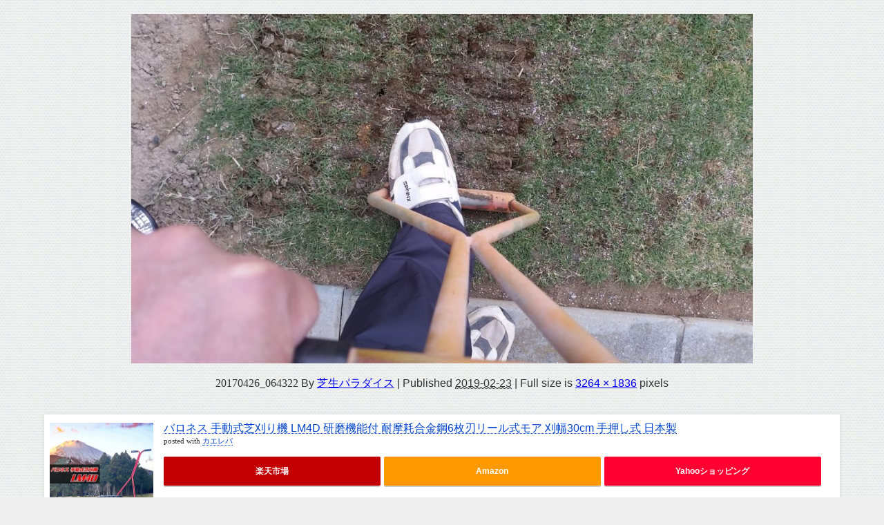

--- FILE ---
content_type: text/html; charset=UTF-8
request_url: https://xn--eckzbt1e4f2866b1zta.com/lawn-supplies/time-reduction-in-the-garden-spike/attachment/20170426_064322/
body_size: 15522
content:
<!DOCTYPE html>
<html lang="ja">
<head>
<meta charset="utf-8">
<meta http-equiv="X-UA-Compatible" content="IE=edge">
<meta name="viewport" content="width=device-width, initial-scale=1" />

<meta name="description" content="">
<meta name="thumbnail" content="https://xn--eckzbt1e4f2866b1zta.com/wp-content/uploads/2019/02/20170426_064322-150x150.jpg" /><!-- Diver OGP -->
<meta property="og:locale" content="ja_JP" />
<meta property="og:title" content="20170426_064322" />
<meta property="og:description" content="" />
<meta property="og:type" content="article" />
<meta property="og:url" content="https://xn--eckzbt1e4f2866b1zta.com/lawn-supplies/time-reduction-in-the-garden-spike/attachment/20170426_064322/" />
<meta property="og:image" content="" />
<meta property="og:site_name" content="芝生パラダイス" />
<meta name="twitter:card" content="summary_large_image" />
<meta name="twitter:title" content="20170426_064322" />
<meta name="twitter:url" content="https://xn--eckzbt1e4f2866b1zta.com/lawn-supplies/time-reduction-in-the-garden-spike/attachment/20170426_064322/" />
<meta name="twitter:description" content="" />
<meta name="twitter:image" content="" />
<!-- / Diver OGP -->
<link rel="canonical" href="https://xn--eckzbt1e4f2866b1zta.com/lawn-supplies/time-reduction-in-the-garden-spike/attachment/20170426_064322/">
<link rel="shortcut icon" href="https://xn--eckzbt1e4f2866b1zta.com/wp-content/uploads/2020/04/favicon-32px32px.png">
<!--[if IE]>
		<link rel="shortcut icon" href="https://xn--eckzbt1e4f2866b1zta.com/wp-content/uploads/2020/04/IE-favicon-16px16px.ico">
<![endif]-->
<link rel="apple-touch-icon" href="https://xn--eckzbt1e4f2866b1zta.com/wp-content/uploads/2020/04/apple-touch-icon.png" />

		<!-- All in One SEO 4.3.8 - aioseo.com -->
		<title>20170426_064322 | 芝生パラダイス</title>
		<meta name="robots" content="max-image-preview:large" />
		<link rel="canonical" href="https://xn--eckzbt1e4f2866b1zta.com/lawn-supplies/time-reduction-in-the-garden-spike/attachment/20170426_064322/" />
		<meta name="generator" content="All in One SEO (AIOSEO) 4.3.8" />
		<meta property="og:locale" content="ja_JP" />
		<meta property="og:site_name" content="芝生パラダイス" />
		<meta property="og:type" content="article" />
		<meta property="og:title" content="20170426_064322 | 芝生パラダイス" />
		<meta property="og:url" content="https://xn--eckzbt1e4f2866b1zta.com/lawn-supplies/time-reduction-in-the-garden-spike/attachment/20170426_064322/" />
		<meta property="article:published_time" content="2019-02-23T01:47:28+00:00" />
		<meta property="article:modified_time" content="2019-02-23T01:47:28+00:00" />
		<meta name="twitter:card" content="summary" />
		<meta name="twitter:title" content="20170426_064322 | 芝生パラダイス" />
		<meta name="google" content="nositelinkssearchbox" />
		<script type="application/ld+json" class="aioseo-schema">
			{"@context":"https:\/\/schema.org","@graph":[{"@type":"BreadcrumbList","@id":"https:\/\/xn--eckzbt1e4f2866b1zta.com\/lawn-supplies\/time-reduction-in-the-garden-spike\/attachment\/20170426_064322\/#breadcrumblist","itemListElement":[{"@type":"ListItem","@id":"https:\/\/xn--eckzbt1e4f2866b1zta.com\/#listItem","position":1,"item":{"@type":"WebPage","@id":"https:\/\/xn--eckzbt1e4f2866b1zta.com\/","name":"\u30db\u30fc\u30e0","description":"\u829d\u751f\u3084\u82b1\u306a\u3069\u30ac\u30fc\u30c7\u30cb\u30f3\u30b0\u3092\u697d\u3057\u307f\u306a\u304c\u3089\u3001\u6606\u866b\u306a\u3069\u69d8\u3005\u306a\u829d\u5ead\u306e\u4f4f\u4eba\u305f\u3061\u3068\u306e\u89e6\u308c\u5408\u3044\u3092\u304a\u4f1d\u3048\u3057\u307e\u3059","url":"https:\/\/xn--eckzbt1e4f2866b1zta.com\/"},"nextItem":"https:\/\/xn--eckzbt1e4f2866b1zta.com\/lawn-supplies\/time-reduction-in-the-garden-spike\/attachment\/20170426_064322\/#listItem"},{"@type":"ListItem","@id":"https:\/\/xn--eckzbt1e4f2866b1zta.com\/lawn-supplies\/time-reduction-in-the-garden-spike\/attachment\/20170426_064322\/#listItem","position":2,"item":{"@type":"WebPage","@id":"https:\/\/xn--eckzbt1e4f2866b1zta.com\/lawn-supplies\/time-reduction-in-the-garden-spike\/attachment\/20170426_064322\/","name":"20170426_064322","url":"https:\/\/xn--eckzbt1e4f2866b1zta.com\/lawn-supplies\/time-reduction-in-the-garden-spike\/attachment\/20170426_064322\/"},"previousItem":"https:\/\/xn--eckzbt1e4f2866b1zta.com\/#listItem"}]},{"@type":"ItemPage","@id":"https:\/\/xn--eckzbt1e4f2866b1zta.com\/lawn-supplies\/time-reduction-in-the-garden-spike\/attachment\/20170426_064322\/#itempage","url":"https:\/\/xn--eckzbt1e4f2866b1zta.com\/lawn-supplies\/time-reduction-in-the-garden-spike\/attachment\/20170426_064322\/","name":"20170426_064322 | \u829d\u751f\u30d1\u30e9\u30c0\u30a4\u30b9","inLanguage":"ja","isPartOf":{"@id":"https:\/\/xn--eckzbt1e4f2866b1zta.com\/#website"},"breadcrumb":{"@id":"https:\/\/xn--eckzbt1e4f2866b1zta.com\/lawn-supplies\/time-reduction-in-the-garden-spike\/attachment\/20170426_064322\/#breadcrumblist"},"author":{"@id":"https:\/\/xn--eckzbt1e4f2866b1zta.com\/author\/shibafuparadisu\/#author"},"creator":{"@id":"https:\/\/xn--eckzbt1e4f2866b1zta.com\/author\/shibafuparadisu\/#author"},"datePublished":"2019-02-23T01:47:28+09:00","dateModified":"2019-02-23T01:47:28+09:00"},{"@type":"Organization","@id":"https:\/\/xn--eckzbt1e4f2866b1zta.com\/#organization","name":"\u829d\u751f\u30d1\u30e9\u30c0\u30a4\u30b9","url":"https:\/\/xn--eckzbt1e4f2866b1zta.com\/"},{"@type":"Person","@id":"https:\/\/xn--eckzbt1e4f2866b1zta.com\/author\/shibafuparadisu\/#author","url":"https:\/\/xn--eckzbt1e4f2866b1zta.com\/author\/shibafuparadisu\/","name":"\u829d\u751f\u30d1\u30e9\u30c0\u30a4\u30b9","image":{"@type":"ImageObject","@id":"https:\/\/xn--eckzbt1e4f2866b1zta.com\/lawn-supplies\/time-reduction-in-the-garden-spike\/attachment\/20170426_064322\/#authorImage","url":"https:\/\/secure.gravatar.com\/avatar\/2f286f9ddd6f8a0ed0ef6eeb419feba2817f9693c036d2747699c8e52a8a36c1?s=96&d=mm&r=g","width":96,"height":96,"caption":"\u829d\u751f\u30d1\u30e9\u30c0\u30a4\u30b9"}},{"@type":"WebSite","@id":"https:\/\/xn--eckzbt1e4f2866b1zta.com\/#website","url":"https:\/\/xn--eckzbt1e4f2866b1zta.com\/","name":"\u829d\u751f\u30d1\u30e9\u30c0\u30a4\u30b9","description":"\u829d\u751f\ud83c\udf31\u3092\u697d\u3057\u3082\u3046\ud83d\ude04\u2728 stand.fm\u6bce\u671d6:30\u304b\u3089LIVE\ud83d\udcfb\ud83d\udc95","inLanguage":"ja","publisher":{"@id":"https:\/\/xn--eckzbt1e4f2866b1zta.com\/#organization"}}]}
		</script>
		<!-- All in One SEO -->

<link rel='dns-prefetch' href='//webfonts.xserver.jp' />
<link rel='dns-prefetch' href='//ajax.googleapis.com' />
<link rel='dns-prefetch' href='//cdnjs.cloudflare.com' />
<link rel="alternate" type="application/rss+xml" title="芝生パラダイス &raquo; フィード" href="https://xn--eckzbt1e4f2866b1zta.com/feed/" />
<link rel="alternate" type="application/rss+xml" title="芝生パラダイス &raquo; コメントフィード" href="https://xn--eckzbt1e4f2866b1zta.com/comments/feed/" />
<link rel="alternate" type="application/rss+xml" title="芝生パラダイス &raquo; 20170426_064322 のコメントのフィード" href="https://xn--eckzbt1e4f2866b1zta.com/lawn-supplies/time-reduction-in-the-garden-spike/attachment/20170426_064322/feed/" />
<link rel="alternate" title="oEmbed (JSON)" type="application/json+oembed" href="https://xn--eckzbt1e4f2866b1zta.com/wp-json/oembed/1.0/embed?url=https%3A%2F%2Fxn--eckzbt1e4f2866b1zta.com%2Flawn-supplies%2Ftime-reduction-in-the-garden-spike%2Fattachment%2F20170426_064322%2F" />
<link rel="alternate" title="oEmbed (XML)" type="text/xml+oembed" href="https://xn--eckzbt1e4f2866b1zta.com/wp-json/oembed/1.0/embed?url=https%3A%2F%2Fxn--eckzbt1e4f2866b1zta.com%2Flawn-supplies%2Ftime-reduction-in-the-garden-spike%2Fattachment%2F20170426_064322%2F&#038;format=xml" />
<style id='wp-img-auto-sizes-contain-inline-css' type='text/css'>
img:is([sizes=auto i],[sizes^="auto," i]){contain-intrinsic-size:3000px 1500px}
/*# sourceURL=wp-img-auto-sizes-contain-inline-css */
</style>
<style id='wp-block-library-inline-css' type='text/css'>
:root{--wp-block-synced-color:#7a00df;--wp-block-synced-color--rgb:122,0,223;--wp-bound-block-color:var(--wp-block-synced-color);--wp-editor-canvas-background:#ddd;--wp-admin-theme-color:#007cba;--wp-admin-theme-color--rgb:0,124,186;--wp-admin-theme-color-darker-10:#006ba1;--wp-admin-theme-color-darker-10--rgb:0,107,160.5;--wp-admin-theme-color-darker-20:#005a87;--wp-admin-theme-color-darker-20--rgb:0,90,135;--wp-admin-border-width-focus:2px}@media (min-resolution:192dpi){:root{--wp-admin-border-width-focus:1.5px}}.wp-element-button{cursor:pointer}:root .has-very-light-gray-background-color{background-color:#eee}:root .has-very-dark-gray-background-color{background-color:#313131}:root .has-very-light-gray-color{color:#eee}:root .has-very-dark-gray-color{color:#313131}:root .has-vivid-green-cyan-to-vivid-cyan-blue-gradient-background{background:linear-gradient(135deg,#00d084,#0693e3)}:root .has-purple-crush-gradient-background{background:linear-gradient(135deg,#34e2e4,#4721fb 50%,#ab1dfe)}:root .has-hazy-dawn-gradient-background{background:linear-gradient(135deg,#faaca8,#dad0ec)}:root .has-subdued-olive-gradient-background{background:linear-gradient(135deg,#fafae1,#67a671)}:root .has-atomic-cream-gradient-background{background:linear-gradient(135deg,#fdd79a,#004a59)}:root .has-nightshade-gradient-background{background:linear-gradient(135deg,#330968,#31cdcf)}:root .has-midnight-gradient-background{background:linear-gradient(135deg,#020381,#2874fc)}:root{--wp--preset--font-size--normal:16px;--wp--preset--font-size--huge:42px}.has-regular-font-size{font-size:1em}.has-larger-font-size{font-size:2.625em}.has-normal-font-size{font-size:var(--wp--preset--font-size--normal)}.has-huge-font-size{font-size:var(--wp--preset--font-size--huge)}.has-text-align-center{text-align:center}.has-text-align-left{text-align:left}.has-text-align-right{text-align:right}.has-fit-text{white-space:nowrap!important}#end-resizable-editor-section{display:none}.aligncenter{clear:both}.items-justified-left{justify-content:flex-start}.items-justified-center{justify-content:center}.items-justified-right{justify-content:flex-end}.items-justified-space-between{justify-content:space-between}.screen-reader-text{border:0;clip-path:inset(50%);height:1px;margin:-1px;overflow:hidden;padding:0;position:absolute;width:1px;word-wrap:normal!important}.screen-reader-text:focus{background-color:#ddd;clip-path:none;color:#444;display:block;font-size:1em;height:auto;left:5px;line-height:normal;padding:15px 23px 14px;text-decoration:none;top:5px;width:auto;z-index:100000}html :where(.has-border-color){border-style:solid}html :where([style*=border-top-color]){border-top-style:solid}html :where([style*=border-right-color]){border-right-style:solid}html :where([style*=border-bottom-color]){border-bottom-style:solid}html :where([style*=border-left-color]){border-left-style:solid}html :where([style*=border-width]){border-style:solid}html :where([style*=border-top-width]){border-top-style:solid}html :where([style*=border-right-width]){border-right-style:solid}html :where([style*=border-bottom-width]){border-bottom-style:solid}html :where([style*=border-left-width]){border-left-style:solid}html :where(img[class*=wp-image-]){height:auto;max-width:100%}:where(figure){margin:0 0 1em}html :where(.is-position-sticky){--wp-admin--admin-bar--position-offset:var(--wp-admin--admin-bar--height,0px)}@media screen and (max-width:600px){html :where(.is-position-sticky){--wp-admin--admin-bar--position-offset:0px}}

/*# sourceURL=wp-block-library-inline-css */
</style><style id='global-styles-inline-css' type='text/css'>
:root{--wp--preset--aspect-ratio--square: 1;--wp--preset--aspect-ratio--4-3: 4/3;--wp--preset--aspect-ratio--3-4: 3/4;--wp--preset--aspect-ratio--3-2: 3/2;--wp--preset--aspect-ratio--2-3: 2/3;--wp--preset--aspect-ratio--16-9: 16/9;--wp--preset--aspect-ratio--9-16: 9/16;--wp--preset--color--black: #000;--wp--preset--color--cyan-bluish-gray: #abb8c3;--wp--preset--color--white: #fff;--wp--preset--color--pale-pink: #f78da7;--wp--preset--color--vivid-red: #cf2e2e;--wp--preset--color--luminous-vivid-orange: #ff6900;--wp--preset--color--luminous-vivid-amber: #fcb900;--wp--preset--color--light-green-cyan: #7bdcb5;--wp--preset--color--vivid-green-cyan: #00d084;--wp--preset--color--pale-cyan-blue: #8ed1fc;--wp--preset--color--vivid-cyan-blue: #0693e3;--wp--preset--color--vivid-purple: #9b51e0;--wp--preset--color--light-blue: #70b8f1;--wp--preset--color--light-red: #ff8178;--wp--preset--color--light-green: #2ac113;--wp--preset--color--light-yellow: #ffe822;--wp--preset--color--light-orange: #ffa30d;--wp--preset--color--blue: #00f;--wp--preset--color--red: #f00;--wp--preset--color--purple: #674970;--wp--preset--color--gray: #ccc;--wp--preset--gradient--vivid-cyan-blue-to-vivid-purple: linear-gradient(135deg,rgb(6,147,227) 0%,rgb(155,81,224) 100%);--wp--preset--gradient--light-green-cyan-to-vivid-green-cyan: linear-gradient(135deg,rgb(122,220,180) 0%,rgb(0,208,130) 100%);--wp--preset--gradient--luminous-vivid-amber-to-luminous-vivid-orange: linear-gradient(135deg,rgb(252,185,0) 0%,rgb(255,105,0) 100%);--wp--preset--gradient--luminous-vivid-orange-to-vivid-red: linear-gradient(135deg,rgb(255,105,0) 0%,rgb(207,46,46) 100%);--wp--preset--gradient--very-light-gray-to-cyan-bluish-gray: linear-gradient(135deg,rgb(238,238,238) 0%,rgb(169,184,195) 100%);--wp--preset--gradient--cool-to-warm-spectrum: linear-gradient(135deg,rgb(74,234,220) 0%,rgb(151,120,209) 20%,rgb(207,42,186) 40%,rgb(238,44,130) 60%,rgb(251,105,98) 80%,rgb(254,248,76) 100%);--wp--preset--gradient--blush-light-purple: linear-gradient(135deg,rgb(255,206,236) 0%,rgb(152,150,240) 100%);--wp--preset--gradient--blush-bordeaux: linear-gradient(135deg,rgb(254,205,165) 0%,rgb(254,45,45) 50%,rgb(107,0,62) 100%);--wp--preset--gradient--luminous-dusk: linear-gradient(135deg,rgb(255,203,112) 0%,rgb(199,81,192) 50%,rgb(65,88,208) 100%);--wp--preset--gradient--pale-ocean: linear-gradient(135deg,rgb(255,245,203) 0%,rgb(182,227,212) 50%,rgb(51,167,181) 100%);--wp--preset--gradient--electric-grass: linear-gradient(135deg,rgb(202,248,128) 0%,rgb(113,206,126) 100%);--wp--preset--gradient--midnight: linear-gradient(135deg,rgb(2,3,129) 0%,rgb(40,116,252) 100%);--wp--preset--font-size--small: 13px;--wp--preset--font-size--medium: 20px;--wp--preset--font-size--large: 36px;--wp--preset--font-size--x-large: 42px;--wp--preset--spacing--20: 0.44rem;--wp--preset--spacing--30: 0.67rem;--wp--preset--spacing--40: 1rem;--wp--preset--spacing--50: 1.5rem;--wp--preset--spacing--60: 2.25rem;--wp--preset--spacing--70: 3.38rem;--wp--preset--spacing--80: 5.06rem;--wp--preset--shadow--natural: 6px 6px 9px rgba(0, 0, 0, 0.2);--wp--preset--shadow--deep: 12px 12px 50px rgba(0, 0, 0, 0.4);--wp--preset--shadow--sharp: 6px 6px 0px rgba(0, 0, 0, 0.2);--wp--preset--shadow--outlined: 6px 6px 0px -3px rgb(255, 255, 255), 6px 6px rgb(0, 0, 0);--wp--preset--shadow--crisp: 6px 6px 0px rgb(0, 0, 0);}:where(.is-layout-flex){gap: 0.5em;}:where(.is-layout-grid){gap: 0.5em;}body .is-layout-flex{display: flex;}.is-layout-flex{flex-wrap: wrap;align-items: center;}.is-layout-flex > :is(*, div){margin: 0;}body .is-layout-grid{display: grid;}.is-layout-grid > :is(*, div){margin: 0;}:where(.wp-block-columns.is-layout-flex){gap: 2em;}:where(.wp-block-columns.is-layout-grid){gap: 2em;}:where(.wp-block-post-template.is-layout-flex){gap: 1.25em;}:where(.wp-block-post-template.is-layout-grid){gap: 1.25em;}.has-black-color{color: var(--wp--preset--color--black) !important;}.has-cyan-bluish-gray-color{color: var(--wp--preset--color--cyan-bluish-gray) !important;}.has-white-color{color: var(--wp--preset--color--white) !important;}.has-pale-pink-color{color: var(--wp--preset--color--pale-pink) !important;}.has-vivid-red-color{color: var(--wp--preset--color--vivid-red) !important;}.has-luminous-vivid-orange-color{color: var(--wp--preset--color--luminous-vivid-orange) !important;}.has-luminous-vivid-amber-color{color: var(--wp--preset--color--luminous-vivid-amber) !important;}.has-light-green-cyan-color{color: var(--wp--preset--color--light-green-cyan) !important;}.has-vivid-green-cyan-color{color: var(--wp--preset--color--vivid-green-cyan) !important;}.has-pale-cyan-blue-color{color: var(--wp--preset--color--pale-cyan-blue) !important;}.has-vivid-cyan-blue-color{color: var(--wp--preset--color--vivid-cyan-blue) !important;}.has-vivid-purple-color{color: var(--wp--preset--color--vivid-purple) !important;}.has-black-background-color{background-color: var(--wp--preset--color--black) !important;}.has-cyan-bluish-gray-background-color{background-color: var(--wp--preset--color--cyan-bluish-gray) !important;}.has-white-background-color{background-color: var(--wp--preset--color--white) !important;}.has-pale-pink-background-color{background-color: var(--wp--preset--color--pale-pink) !important;}.has-vivid-red-background-color{background-color: var(--wp--preset--color--vivid-red) !important;}.has-luminous-vivid-orange-background-color{background-color: var(--wp--preset--color--luminous-vivid-orange) !important;}.has-luminous-vivid-amber-background-color{background-color: var(--wp--preset--color--luminous-vivid-amber) !important;}.has-light-green-cyan-background-color{background-color: var(--wp--preset--color--light-green-cyan) !important;}.has-vivid-green-cyan-background-color{background-color: var(--wp--preset--color--vivid-green-cyan) !important;}.has-pale-cyan-blue-background-color{background-color: var(--wp--preset--color--pale-cyan-blue) !important;}.has-vivid-cyan-blue-background-color{background-color: var(--wp--preset--color--vivid-cyan-blue) !important;}.has-vivid-purple-background-color{background-color: var(--wp--preset--color--vivid-purple) !important;}.has-black-border-color{border-color: var(--wp--preset--color--black) !important;}.has-cyan-bluish-gray-border-color{border-color: var(--wp--preset--color--cyan-bluish-gray) !important;}.has-white-border-color{border-color: var(--wp--preset--color--white) !important;}.has-pale-pink-border-color{border-color: var(--wp--preset--color--pale-pink) !important;}.has-vivid-red-border-color{border-color: var(--wp--preset--color--vivid-red) !important;}.has-luminous-vivid-orange-border-color{border-color: var(--wp--preset--color--luminous-vivid-orange) !important;}.has-luminous-vivid-amber-border-color{border-color: var(--wp--preset--color--luminous-vivid-amber) !important;}.has-light-green-cyan-border-color{border-color: var(--wp--preset--color--light-green-cyan) !important;}.has-vivid-green-cyan-border-color{border-color: var(--wp--preset--color--vivid-green-cyan) !important;}.has-pale-cyan-blue-border-color{border-color: var(--wp--preset--color--pale-cyan-blue) !important;}.has-vivid-cyan-blue-border-color{border-color: var(--wp--preset--color--vivid-cyan-blue) !important;}.has-vivid-purple-border-color{border-color: var(--wp--preset--color--vivid-purple) !important;}.has-vivid-cyan-blue-to-vivid-purple-gradient-background{background: var(--wp--preset--gradient--vivid-cyan-blue-to-vivid-purple) !important;}.has-light-green-cyan-to-vivid-green-cyan-gradient-background{background: var(--wp--preset--gradient--light-green-cyan-to-vivid-green-cyan) !important;}.has-luminous-vivid-amber-to-luminous-vivid-orange-gradient-background{background: var(--wp--preset--gradient--luminous-vivid-amber-to-luminous-vivid-orange) !important;}.has-luminous-vivid-orange-to-vivid-red-gradient-background{background: var(--wp--preset--gradient--luminous-vivid-orange-to-vivid-red) !important;}.has-very-light-gray-to-cyan-bluish-gray-gradient-background{background: var(--wp--preset--gradient--very-light-gray-to-cyan-bluish-gray) !important;}.has-cool-to-warm-spectrum-gradient-background{background: var(--wp--preset--gradient--cool-to-warm-spectrum) !important;}.has-blush-light-purple-gradient-background{background: var(--wp--preset--gradient--blush-light-purple) !important;}.has-blush-bordeaux-gradient-background{background: var(--wp--preset--gradient--blush-bordeaux) !important;}.has-luminous-dusk-gradient-background{background: var(--wp--preset--gradient--luminous-dusk) !important;}.has-pale-ocean-gradient-background{background: var(--wp--preset--gradient--pale-ocean) !important;}.has-electric-grass-gradient-background{background: var(--wp--preset--gradient--electric-grass) !important;}.has-midnight-gradient-background{background: var(--wp--preset--gradient--midnight) !important;}.has-small-font-size{font-size: var(--wp--preset--font-size--small) !important;}.has-medium-font-size{font-size: var(--wp--preset--font-size--medium) !important;}.has-large-font-size{font-size: var(--wp--preset--font-size--large) !important;}.has-x-large-font-size{font-size: var(--wp--preset--font-size--x-large) !important;}
/*# sourceURL=global-styles-inline-css */
</style>

<style id='classic-theme-styles-inline-css' type='text/css'>
/*! This file is auto-generated */
.wp-block-button__link{color:#fff;background-color:#32373c;border-radius:9999px;box-shadow:none;text-decoration:none;padding:calc(.667em + 2px) calc(1.333em + 2px);font-size:1.125em}.wp-block-file__button{background:#32373c;color:#fff;text-decoration:none}
/*# sourceURL=/wp-includes/css/classic-themes.min.css */
</style>
<link rel='stylesheet'  href='https://xn--eckzbt1e4f2866b1zta.com/wp-content/plugins/contact-form-7/includes/css/styles.css?ver=5.7.7&#038;theme=4.9.8'  media='all'>
<link rel='stylesheet'  href='https://xn--eckzbt1e4f2866b1zta.com/wp-content/plugins/wordpress-popular-posts/assets/css/wpp.css?ver=6.1.1&#038;theme=4.9.8'  media='all'>
<link rel='stylesheet'  href='https://xn--eckzbt1e4f2866b1zta.com/wp-content/themes/diver/css/style.min.css?ver=6.9&#038;theme=4.9.8'  media='all'>
<link rel='stylesheet'  href='https://xn--eckzbt1e4f2866b1zta.com/wp-content/themes/diver_child/style.css?theme=4.9.8'  media='all'>
<link rel='stylesheet'  href='https://xn--eckzbt1e4f2866b1zta.com/wp-content/plugins/newpost-catch/style.css?ver=6.9&#038;theme=4.9.8'  media='all'>
<script type="text/javascript"src="https://ajax.googleapis.com/ajax/libs/jquery/3.6.1/jquery.min.js?ver=3.6.1" id="jquery-js"></script>
<script type="text/javascript"src="//webfonts.xserver.jp/js/xserver.js?ver=1.2.4" id="typesquare_std-js"></script>
<script type="application/json" id="wpp-json">
/* <![CDATA[ */
{"sampling_active":0,"sampling_rate":100,"ajax_url":"https:\/\/xn--eckzbt1e4f2866b1zta.com\/wp-json\/wordpress-popular-posts\/v1\/popular-posts","api_url":"https:\/\/xn--eckzbt1e4f2866b1zta.com\/wp-json\/wordpress-popular-posts","ID":3351,"token":"285c9d9f5b","lang":0,"debug":0}
//# sourceURL=wpp-json
/* ]]> */
</script>
<script type="text/javascript"src="https://xn--eckzbt1e4f2866b1zta.com/wp-content/plugins/wordpress-popular-posts/assets/js/wpp.min.js?ver=6.1.1&amp;theme=4.9.8" id="wpp-js-js"></script>
<link rel="https://api.w.org/" href="https://xn--eckzbt1e4f2866b1zta.com/wp-json/" /><link rel="alternate" title="JSON" type="application/json" href="https://xn--eckzbt1e4f2866b1zta.com/wp-json/wp/v2/media/3351" /><link rel="EditURI" type="application/rsd+xml" title="RSD" href="https://xn--eckzbt1e4f2866b1zta.com/xmlrpc.php?rsd" />
<meta name="generator" content="WordPress 6.9" />
<link rel='shortlink' href='https://xn--eckzbt1e4f2866b1zta.com/?p=3351' />
<style type='text/css'>h1,h2,h3,.entry-title{ font-family: "新ゴ B" !important;}h4,h5,h6{ font-family: "新ゴ B" !important;}.hentry,.entry-content p,.post-inner.entry-content p{ font-family: "新ゴ R" !important;}strong,b{ font-family: "新ゴ B" !important;}</style>            <style id="wpp-loading-animation-styles">@-webkit-keyframes bgslide{from{background-position-x:0}to{background-position-x:-200%}}@keyframes bgslide{from{background-position-x:0}to{background-position-x:-200%}}.wpp-widget-placeholder,.wpp-widget-block-placeholder{margin:0 auto;width:60px;height:3px;background:#dd3737;background:linear-gradient(90deg,#dd3737 0%,#571313 10%,#dd3737 100%);background-size:200% auto;border-radius:3px;-webkit-animation:bgslide 1s infinite linear;animation:bgslide 1s infinite linear}</style>
                  <script>
      (function(i,s,o,g,r,a,m){i['GoogleAnalyticsObject']=r;i[r]=i[r]||function(){(i[r].q=i[r].q||[]).push(arguments)},i[r].l=1*new Date();a=s.createElement(o),m=s.getElementsByTagName(o)[0];a.async=1;a.src=g;m.parentNode.insertBefore(a,m)})(window,document,'script','//www.google-analytics.com/analytics.js','ga');ga('create',"UA-126661805-1",'auto');ga('send','pageview');</script>
          <meta name="google-site-verification" content="DCB0bAGW1OmOF74urnK0kCCaVF3bUmvPimPIX0jSL5s" />
    <script type="application/ld+json" class="json-ld">[]</script>
<style>body{background-image:url('https://xn--eckzbt1e4f2866b1zta.com/wp-content/themes/diver/images/background.jpg');}</style> <style> #onlynav ul ul,#nav_fixed #nav ul ul,.header-logo #nav ul ul {visibility:hidden;opacity:0;transition:.2s ease-in-out;transform:translateY(10px);}#onlynav ul ul ul,#nav_fixed #nav ul ul ul,.header-logo #nav ul ul ul {transform:translateX(-20px) translateY(0);}#onlynav ul li:hover > ul,#nav_fixed #nav ul li:hover > ul,.header-logo #nav ul li:hover > ul{visibility:visible;opacity:1;transform:translateY(0);}#onlynav ul ul li:hover > ul,#nav_fixed #nav ul ul li:hover > ul,.header-logo #nav ul ul li:hover > ul{transform:translateX(0) translateY(0);}</style><style>body{background-color:#efefef;color:#333333;}:where(a){color:#02007a;}:where(a):hover{color:#6495ED}:where(.content){color:#000;}:where(.content) a{color:#6f97bc;}:where(.content) a:hover{color:#6495ED;}.header-wrap,#header ul.sub-menu, #header ul.children,#scrollnav,.description_sp{background:#ffffff;color:#333333}.header-wrap a,#scrollnav a,div.logo_title{color:#1bb4d3;}.header-wrap a:hover,div.logo_title:hover{color:#6495ED}.drawer-nav-btn span{background-color:#1bb4d3;}.drawer-nav-btn:before,.drawer-nav-btn:after {border-color:#1bb4d3;}#scrollnav ul li a{background:rgba(255,255,255,.8);color:#505050}.header_small_menu{background:#1a7566;color:#fff}.header_small_menu a{color:#fff}.header_small_menu a:hover{color:#6495ED}#nav_fixed.fixed, #nav_fixed #nav ul ul{background:#ffffff;color:#333333}#nav_fixed.fixed a,#nav_fixed .logo_title{color:#333355}#nav_fixed.fixed a:hover{color:#6495ED}#nav_fixed .drawer-nav-btn:before,#nav_fixed .drawer-nav-btn:after{border-color:#333355;}#nav_fixed .drawer-nav-btn span{background-color:#333355;}#onlynav{background:#fff;color:#333}#onlynav ul li a{color:#333}#onlynav ul ul.sub-menu{background:#fff}#onlynav div > ul > li > a:before{border-color:#333}#onlynav ul > li:hover > a:hover,#onlynav ul>li:hover>a,#onlynav ul>li:hover li:hover>a,#onlynav ul li:hover ul li ul li:hover > a{background:#5d8ac1;color:#fff}#onlynav ul li ul li ul:before{border-left-color:#fff}#onlynav ul li:last-child ul li ul:before{border-right-color:#fff}#bigfooter{background:#fff;color:#333333}#bigfooter a{color:#333355}#bigfooter a:hover{color:#6495ED}#footer{background:#fff;color:#999}#footer a{color:#333355}#footer a:hover{color:#6495ED}#sidebar .widget{background:#fff;color:#333;}#sidebar .widget a{color:#333355;}#sidebar .widget a:hover{color:#6495ED;}.post-box-contents,#main-wrap #pickup_posts_container img,.hentry, #single-main .post-sub,.navigation,.single_thumbnail,.in_loop,#breadcrumb,.pickup-cat-list,.maintop-widget, .mainbottom-widget,#share_plz,.sticky-post-box,.catpage_content_wrap,.cat-post-main{background:#fff;}.post-box{border-color:#eee;}.drawer_content_title,.searchbox_content_title{background:#1bb4d3;color:#ffffff;}.drawer-nav,#header_search{background:#fff}.drawer-nav,.drawer-nav a,#header_search,#header_search a{color:#000}#footer_sticky_menu{background:rgba(255,255,255,.8)}.footermenu_col{background:rgba(255,255,255,.8);color:#333;}a.page-numbers{background:#afafaf;color:#fff;}.pagination .current{background:#607d8b;color:#fff;}</style><style>@media screen and (min-width:1201px){#main-wrap,.header-wrap .header-logo,.header_small_content,.bigfooter_wrap,.footer_content,.container_top_widget,.container_bottom_widget{width:90%;}}@media screen and (max-width:1200px){ #main-wrap,.header-wrap .header-logo, .header_small_content, .bigfooter_wrap,.footer_content, .container_top_widget, .container_bottom_widget{width:96%;}}@media screen and (max-width:768px){#main-wrap,.header-wrap .header-logo,.header_small_content,.bigfooter_wrap,.footer_content,.container_top_widget,.container_bottom_widget{width:100%;}}@media screen and (min-width:960px){#sidebar {width:310px;}}</style><style>@media screen and (min-width:1201px){#main-wrap{width:90%;}}@media screen and (max-width:1200px){ #main-wrap{width:96%;}}</style><style type="text/css" id="diver-custom-heading-css">.content h2:where(:not([class])),:where(.is-editor-blocks) :where(.content) h2:not(.sc_heading){color:#fff;background-color:#3e91d1;text-align:left;}.content h3:where(:not([class])),:where(.is-editor-blocks) :where(.content) h3:not(.sc_heading){color:#ffffff;background-color:#00b0d3;text-align:left;}.content h3:where(:not([class])):after,:where(.is-editor-blocks) :where(.content) h3:not(.sc_heading):after{content:"";position:absolute;top:100%;left:1.5em;right:auto;bottom:auto;border:.5em solid transparent;border-top-color:#00b0d3;}.content h4:where(:not([class])),:where(.is-editor-blocks) :where(.content) h4:not(.sc_heading){color:#000000;background-color:#2dbbef;text-align:left;background:transparent;padding:0 0 0 2em;}.content h4:where(:not([class])):before,:where(.is-editor-blocks) :where(.content) h4:not(.sc_heading):before,.content h4:where(:not([class])):after,:where(.is-editor-blocks) :where(.content) h4:not(.sc_heading):after{content:"";position:absolute;background:#2dbbef;opacity:.5;border-radius:50%;}.content h4:where(:not([class])):before,:where(.is-editor-blocks) :where(.content) h4:not(.sc_heading):before{top:.1em;left:0px;z-index:2;width:1.2em;height:1.2em;}.content h4:where(:not([class])):after,:where(.is-editor-blocks) :where(.content) h4:not(.sc_heading):after{top:.8em;left:.6em;width:.8em;height:.8em;}.content h5:where(:not([class])),:where(.is-editor-blocks) :where(.content) h5:not(.sc_heading){color:#000;}</style><script async src="//pagead2.googlesyndication.com/pagead/js/adsbygoogle.js"></script>
<script>
  (adsbygoogle = window.adsbygoogle || []).push({
    google_ad_client: "ca-pub-7595796722413606",
    enable_page_level_ads: true
  });
</script>


<link rel="shortcut icon" href="https://xn--eckzbt1e4f2866b1zta.com/public_html/IE-favicon 16px16px.ico"/><link rel="icon" href="https://xn--eckzbt1e4f2866b1zta.com/wp-content/uploads/2020/04/cropped-site-icon-512px512px-32x32.png" sizes="32x32" />
<link rel="icon" href="https://xn--eckzbt1e4f2866b1zta.com/wp-content/uploads/2020/04/cropped-site-icon-512px512px-192x192.png" sizes="192x192" />
<link rel="apple-touch-icon" href="https://xn--eckzbt1e4f2866b1zta.com/wp-content/uploads/2020/04/cropped-site-icon-512px512px-180x180.png" />
<meta name="msapplication-TileImage" content="https://xn--eckzbt1e4f2866b1zta.com/wp-content/uploads/2020/04/cropped-site-icon-512px512px-270x270.png" />
		<style type="text/css" id="wp-custom-css">
			/* フォント変更 */
*, *:before, *:after {
    font-family:  メイリオ, Meiryo,游ゴシック体, "游ゴシック Medium", "Yu Gothic Medium", "游ゴシック体", YuGothic, "ヒラギノ角ゴシック Pro", "Hiragino Kaku Gothic Pro", Osaka, "ＭＳ Ｐゴシック", "MS PGothic",FontAwesome, sans-serif;
}

@media screen and (max-width: 480px){
.kaerebalink-link1>div{
    width: 100% !important;
    margin: 0 0 5px;
}
}

.widget input[type="submit"].searchsubmit {
background-color: #1bb4d3; /* 好きな色を指定 */
}		</style>
		<style id="sccss"></style>
<script src="https://www.youtube.com/iframe_api"></script>

<script async src="//pagead2.googlesyndication.com/pagead/js/adsbygoogle.js"></script>
<link rel='stylesheet'  href='https://maxcdn.bootstrapcdn.com/font-awesome/4.7.0/css/font-awesome.min.css'  media='all'>
<link rel='stylesheet'  href='https://cdnjs.cloudflare.com/ajax/libs/lity/2.3.1/lity.min.css'  media='all'>
</head>
<body itemscope="itemscope" itemtype="http://schema.org/WebPage" class="attachment wp-singular attachment-template-default single single-attachment postid-3351 attachmentid-3351 attachment-jpeg wp-embed-responsive wp-theme-diver wp-child-theme-diver_child  l-sidebar-right">


<div id="container">
<!-- header -->

<div id="main-wrap">
			<div id="content" role="main">

			
				
				<div id="attachment-post" style="text-align: center;">
	
						<p class="attachment"><img width="900" height="506" src="https://xn--eckzbt1e4f2866b1zta.com/wp-content/uploads/2019/02/20170426_064322.jpg" class="attachment-900x900 size-900x900" alt="" decoding="async" fetchpriority="high" srcset="https://xn--eckzbt1e4f2866b1zta.com/wp-content/uploads/2019/02/20170426_064322.jpg 3264w, https://xn--eckzbt1e4f2866b1zta.com/wp-content/uploads/2019/02/20170426_064322-500x281.jpg 500w, https://xn--eckzbt1e4f2866b1zta.com/wp-content/uploads/2019/02/20170426_064322-768x432.jpg 768w, https://xn--eckzbt1e4f2866b1zta.com/wp-content/uploads/2019/02/20170426_064322-1024x576.jpg 1024w" sizes="(max-width: 900px) 100vw, 900px" /></p>

					<div class="entry-meta">
						<span class="entry-title">20170426_064322</span>
						<span class="meta-prep meta-prep-author">By</span> <span class="author vcard"><a class="url fn n" href="https://xn--eckzbt1e4f2866b1zta.com/author/shibafuparadisu/" title="View all posts by 芝生パラダイス" rel="author">芝生パラダイス</a></span>						<span class="meta-sep">|</span>
						<span class="meta-prep meta-prep-entry-date">Published</span> <span class="entry-date"><abbr class="published" title="10:47 AM">2019-02-23</abbr></span> <span class="meta-sep">|</span> Full size is <a href="https://xn--eckzbt1e4f2866b1zta.com/wp-content/uploads/2019/02/20170426_064322.jpg" title="Link to full-size image">3264 &times; 1836</a> pixels											</div>
					<div class="entry-content">
						<div class="entry-attachment">

						</div>


					</div>
				</div>

	</div>
</div>
					<div class="container_bottom_widget">
				<div class="container_bottom_widget_content clearfix">
				            <div class="clearfix diver_widget_adarea">
                <div class="diver_widget_adlabel"></div>
                                    <div class="diver_ad"><div class="kaerebalink-box" style="text-align:left;padding-bottom:20px;font-size:small;zoom: 1;overflow: hidden;"><div class="kaerebalink-image" style="float:left;margin:0 15px 10px 0;"><a href="https://hb.afl.rakuten.co.jp/hgc/g00pv1e6.y4iw8408.g00pv1e6.y4iw9832/kaereba_main_202108131131500082?pc=https%3A%2F%2Fitem.rakuten.co.jp%2Fbaroness%2Flm4d%2F&m=http%3A%2F%2Fm.rakuten.co.jp%2Fbaroness%2Fi%2F10000001%2F" target="_blank" ><img src="https://thumbnail.image.rakuten.co.jp/@0_mall/baroness/cabinet/item/lm4d-tgotenba-1_8.jpg?_ex=320x320" style="border: none;" /></a></div><div class="kaerebalink-info" style="line-height:120%;zoom: 1;overflow: hidden;"><div class="kaerebalink-name" style="margin-bottom:10px;line-height:120%"><a href="https://hb.afl.rakuten.co.jp/hgc/g00pv1e6.y4iw8408.g00pv1e6.y4iw9832/kaereba_main_202108131131500082?pc=https%3A%2F%2Fitem.rakuten.co.jp%2Fbaroness%2Flm4d%2F&m=http%3A%2F%2Fm.rakuten.co.jp%2Fbaroness%2Fi%2F10000001%2F" target="_blank" >バロネス 手動式芝刈り機 LM4D  研磨機能付 耐摩耗合金鋼6枚刃リール式モア 刈幅30cm 手押し式 日本製</a><div class="kaerebalink-powered-date" style="font-size:8pt;margin-top:5px;font-family:verdana;line-height:120%">posted with <a href="https://kaereba.com" rel="nofollow" target="_blank">カエレバ</a></div></div><div class="kaerebalink-detail" style="margin-bottom:5px;"></div><div class="kaerebalink-link1" style="margin-top:10px;"><div class="shoplinkrakuten" style="display:inline;margin-right:5px"><a href="https://hb.afl.rakuten.co.jp/hgc/190a72a8.272f4a13.190a72a9.4cf0e1c0/kaereba_main_202108131131500082?pc=https%3A%2F%2Fsearch.rakuten.co.jp%2Fsearch%2Fmall%2F%25E3%2583%2590%25E3%2583%25AD%25E3%2583%258D%25E3%2582%25B9LM4D%2F-%2Ff.1-p.1-s.1-sf.0-st.A-v.2%3Fx%3D0%26scid%3Daf_ich_link_urltxt&m=http%3A%2F%2Fm.rakuten.co.jp%2F" target="_blank" >楽天市場</a></div><div class="shoplinkamazon" style="display:inline;margin-right:5px"><a href="https://www.amazon.co.jp/gp/search?keywords=%E3%83%90%E3%83%AD%E3%83%8D%E3%82%B9LM4D&__mk_ja_JP=%E3%82%AB%E3%82%BF%E3%82%AB%E3%83%8A&tag=oka0917-22" target="_blank" >Amazon</a></div><div class="shoplinkyahoo" style="display:inline;margin-right:5px"><a href="//ck.jp.ap.valuecommerce.com/servlet/referral?sid=3475488&pid=885988532&vc_url=http%3A%2F%2Fsearch.shopping.yahoo.co.jp%2Fsearch%3Fp%3D%25E3%2583%2590%25E3%2583%25AD%25E3%2583%258D%25E3%2582%25B9LM4D&vcptn=kaereba" target="_blank" >Yahooショッピング<img src="//ad.jp.ap.valuecommerce.com/servlet/gifbanner?sid=3475488&pid=885988532" height="1" width="1" border="0"></a></div></div></div><div class="booklink-footer" style="clear: left"></div></div></div>
                            </div>
                        <div class="clearfix diver_widget_adarea">
                <div class="diver_widget_adlabel"></div>
                                    <div class="diver_ad"><div class="kaerebalink-box" style="text-align:left;padding-bottom:20px;font-size:small;zoom: 1;overflow: hidden;"><div class="kaerebalink-image" style="float:left;margin:0 15px 10px 0;"><a href="https://hb.afl.rakuten.co.jp/hgc/g00plma6.y4iw8bd7.g00plma6.y4iw9e9b/kaereba_main_202108131133432492?pc=https%3A%2F%2Fitem.rakuten.co.jp%2Fminatodenk%2Fmt-0012636%2F&m=http%3A%2F%2Fm.rakuten.co.jp%2Fminatodenk%2Fi%2F10258669%2F" target="_blank" ><img src="https://thumbnail.image.rakuten.co.jp/@0_mall/minatodenk/cabinet/003/mt-0012636.jpg?_ex=320x320" style="border: none;" /></a></div><div class="kaerebalink-info" style="line-height:120%;zoom: 1;overflow: hidden;"><div class="kaerebalink-name" style="margin-bottom:10px;line-height:120%"><a href="https://hb.afl.rakuten.co.jp/hgc/g00plma6.y4iw8bd7.g00plma6.y4iw9e9b/kaereba_main_202108131133432492?pc=https%3A%2F%2Fitem.rakuten.co.jp%2Fminatodenk%2Fmt-0012636%2F&m=http%3A%2F%2Fm.rakuten.co.jp%2Fminatodenk%2Fi%2F10258669%2F" target="_blank" >リョービ 電動芝刈り機 LM-2810 4点オールセット (サッチング刃＋サッチ替え刃付き) [リョービ 電気 芝刈り機 芝刈機 モアー]</a><div class="kaerebalink-powered-date" style="font-size:8pt;margin-top:5px;font-family:verdana;line-height:120%">posted with <a href="https://kaereba.com" rel="nofollow" target="_blank">カエレバ</a></div></div><div class="kaerebalink-detail" style="margin-bottom:5px;"></div><div class="kaerebalink-link1" style="margin-top:10px;"><div class="shoplinkrakuten" style="display:inline;margin-right:5px"><a href="https://hb.afl.rakuten.co.jp/hgc/190a72a8.272f4a13.190a72a9.4cf0e1c0/kaereba_main_202108131133432492?pc=https%3A%2F%2Fsearch.rakuten.co.jp%2Fsearch%2Fmall%2F%25E3%2583%25AA%25E3%2583%25A7%25E3%2583%25BC%25E3%2583%2593%25E3%2580%2580LM-2810%2F-%2Ff.1-p.1-s.1-sf.0-st.A-v.2%3Fx%3D0%26scid%3Daf_ich_link_urltxt&m=http%3A%2F%2Fm.rakuten.co.jp%2F" target="_blank" >楽天市場</a></div><div class="shoplinkamazon" style="display:inline;margin-right:5px"><a href="https://www.amazon.co.jp/gp/search?keywords=%E3%83%AA%E3%83%A7%E3%83%BC%E3%83%93%E3%80%80LM-2810&__mk_ja_JP=%E3%82%AB%E3%82%BF%E3%82%AB%E3%83%8A&tag=oka0917-22" target="_blank" >Amazon</a></div><div class="shoplinkyahoo" style="display:inline;margin-right:5px"><a href="//ck.jp.ap.valuecommerce.com/servlet/referral?sid=3475488&pid=885988532&vc_url=http%3A%2F%2Fsearch.shopping.yahoo.co.jp%2Fsearch%3Fp%3D%25E3%2583%25AA%25E3%2583%25A7%25E3%2583%25BC%25E3%2583%2593%25E3%2580%2580LM-2810&vcptn=kaereba" target="_blank" >Yahooショッピング<img src="//ad.jp.ap.valuecommerce.com/servlet/gifbanner?sid=3475488&pid=885988532" height="1" width="1" border="0"></a></div></div></div><div class="booklink-footer" style="clear: left"></div></div></div>
                            </div>
                        <div class="clearfix diver_widget_adarea">
                <div class="diver_widget_adlabel"></div>
                                    <div class="diver_ad"><div class="kaerebalink-box" style="text-align:left;padding-bottom:20px;font-size:small;zoom: 1;overflow: hidden;"><div class="kaerebalink-image" style="float:left;margin:0 15px 10px 0;"><a href="https://hb.afl.rakuten.co.jp/hgc/g00ssua6.y4iw8bb4.g00ssua6.y4iw963c/kaereba_main_20210813113732272?pc=https%3A%2F%2Fitem.rakuten.co.jp%2Fkohnan-eshop%2F0088381874625%2F&m=http%3A%2F%2Fm.rakuten.co.jp%2Fkohnan-eshop%2Fi%2F10145831%2F" target="_blank" ><img src="https://thumbnail.image.rakuten.co.jp/@0_mall/kohnan-eshop/cabinet/goods/202003/s1/0088381874625.jpg?_ex=320x320" style="border: none;" /></a></div><div class="kaerebalink-info" style="line-height:120%;zoom: 1;overflow: hidden;"><div class="kaerebalink-name" style="margin-bottom:10px;line-height:120%"><a href="https://hb.afl.rakuten.co.jp/hgc/g00ssua6.y4iw8bb4.g00ssua6.y4iw963c/kaereba_main_20210813113732272?pc=https%3A%2F%2Fitem.rakuten.co.jp%2Fkohnan-eshop%2F0088381874625%2F&m=http%3A%2F%2Fm.rakuten.co.jp%2Fkohnan-eshop%2Fi%2F10145831%2F" target="_blank" >≪あす楽対応≫マキタ（Makita） 芝生バリカン MUM1601刈込幅 160mm (コード10m付)</a><div class="kaerebalink-powered-date" style="font-size:8pt;margin-top:5px;font-family:verdana;line-height:120%">posted with <a href="https://kaereba.com" rel="nofollow" target="_blank">カエレバ</a></div></div><div class="kaerebalink-detail" style="margin-bottom:5px;"></div><div class="kaerebalink-link1" style="margin-top:10px;"><div class="shoplinkrakuten" style="display:inline;margin-right:5px"><a href="https://hb.afl.rakuten.co.jp/hgc/190a72a8.272f4a13.190a72a9.4cf0e1c0/kaereba_main_20210813113732272?pc=https%3A%2F%2Fsearch.rakuten.co.jp%2Fsearch%2Fmall%2F%25E3%2583%259E%25E3%2582%25AD%25E3%2582%25BF%2520%25E8%258A%259D%25E7%2594%259F%25E3%2583%2590%25E3%2583%25AA%25E3%2582%25AB%25E3%2583%25B3%2520MUM1601%2F-%2Ff.1-p.1-s.1-sf.0-st.A-v.2%3Fx%3D0%26scid%3Daf_ich_link_urltxt&m=http%3A%2F%2Fm.rakuten.co.jp%2F" target="_blank" >楽天市場</a></div><div class="shoplinkamazon" style="display:inline;margin-right:5px"><a href="https://www.amazon.co.jp/gp/search?keywords=%E3%83%9E%E3%82%AD%E3%82%BF%20%E8%8A%9D%E7%94%9F%E3%83%90%E3%83%AA%E3%82%AB%E3%83%B3%20MUM1601&__mk_ja_JP=%E3%82%AB%E3%82%BF%E3%82%AB%E3%83%8A&tag=oka0917-22" target="_blank" >Amazon</a></div><div class="shoplinkyahoo" style="display:inline;margin-right:5px"><a href="//ck.jp.ap.valuecommerce.com/servlet/referral?sid=3475488&pid=885988532&vc_url=http%3A%2F%2Fsearch.shopping.yahoo.co.jp%2Fsearch%3Fp%3D%25E3%2583%259E%25E3%2582%25AD%25E3%2582%25BF%2520%25E8%258A%259D%25E7%2594%259F%25E3%2583%2590%25E3%2583%25AA%25E3%2582%25AB%25E3%2583%25B3%2520MUM1601&vcptn=kaereba" target="_blank" >Yahooショッピング<img src="//ad.jp.ap.valuecommerce.com/servlet/gifbanner?sid=3475488&pid=885988532" height="1" width="1" border="0"></a></div></div></div><div class="booklink-footer" style="clear: left"></div></div></div>
                            </div>
            				</div>
			</div>
				</div>
		<!-- /container -->
		

		<div class="drawer-overlay"></div>
		<div class="drawer-nav"><div id="search-8" class="widget widget_search"><form method="get" class="searchform" action="https://xn--eckzbt1e4f2866b1zta.com/" role="search">
	<input type="text" placeholder="検索" name="s" class="s">
	<input type="submit" class="searchsubmit" value="">
</form></div><div id="categories-6" class="widget widget_categories"><div class="drawer_content_title">カテゴリー</div><form action="https://xn--eckzbt1e4f2866b1zta.com" method="get"><label class="screen-reader-text" for="cat">カテゴリー</label><select  name='cat' id='cat' class='postform'>
	<option value='-1'>カテゴリーを選択</option>
	<option class="level-0" value="617">Q&amp;A</option>
	<option class="level-0" value="558">stand.fm</option>
	<option class="level-0" value="4">芝生</option>
	<option class="level-0" value="422">芝生用品</option>
	<option class="level-0" value="157">花</option>
</select>
</form><script type="text/javascript">
/* <![CDATA[ */

( ( dropdownId ) => {
	const dropdown = document.getElementById( dropdownId );
	function onSelectChange() {
		setTimeout( () => {
			if ( 'escape' === dropdown.dataset.lastkey ) {
				return;
			}
			if ( dropdown.value && parseInt( dropdown.value ) > 0 && dropdown instanceof HTMLSelectElement ) {
				dropdown.parentElement.submit();
			}
		}, 250 );
	}
	function onKeyUp( event ) {
		if ( 'Escape' === event.key ) {
			dropdown.dataset.lastkey = 'escape';
		} else {
			delete dropdown.dataset.lastkey;
		}
	}
	function onClick() {
		delete dropdown.dataset.lastkey;
	}
	dropdown.addEventListener( 'keyup', onKeyUp );
	dropdown.addEventListener( 'click', onClick );
	dropdown.addEventListener( 'change', onSelectChange );
})( "cat" );

//# sourceURL=WP_Widget_Categories%3A%3Awidget
/* ]]> */
</script>
</div>        <div id="diver_widget_profile-5" class="widget widget_diver_widget_profile">            <div class="drawer_content_title">プロフィール</div>            <div class="diver_widget_profile clearfix">
                            <div class="clearfix coverimg lazyload no" >
                  <img class="lazyload" src="[data-uri]" data-src="https://xn--eckzbt1e4f2866b1zta.com/wp-content/uploads/2019/10/lucky_yotsuba_clover_boy.png" alt="userimg" />
                </div>
                            <div class="img_meta">
                    <div class="name">Oka0917</div>
                    <ul class="profile_sns">
                                            <li><a class="twitter" href="https://mobile.twitter.com/OKa09172" target="_blank"><i class="fa fa-twitter" aria-hidden="true"></i></a></li>                      <li><a class="instagram" href="https://instagram.com/oka0917" target="_blank"><i class="fa fa-instagram" aria-hidden="true"></i></a></li>                                                                </ul>
                  </div>
              <div class="meta">
                高麗芝の手入れ歴　１７年<br />
<br />
ゴミ・落ち葉そして雑草のない芝生を目指し、日々奮闘しています。<br />
<br />
年月の経過とともに<br />
芝生は元気がなくなりますね。<br />
<br />
フカフカの芝生を取り戻すため<br />
いろいろなことにチャレンジしていきます。<br />
<br />
このブログでは<br />
高麗芝のお手入れ方法や<br />
芝庭を飾る木々たち<br />
<br />
そして<br />
花壇やプランターの草花たちを<br />
中心にご紹介するとともに<br />
<br />
芝庭に住む住人たちとの触れ合いも<br />
ご紹介いたします。<br />
<br />
性別　　男性<br />
住所　　関東<br />
仕事　　サラリーマン<br />
家族　　妻、子供２人、母<br />
趣味　　芝生、ランニング、ゴルフ<br />
<br />
このブログを始めた日　2018.10.01<br />
<br />
以前に書いていた芝生の日記は<br />
600記事ほどアメブロにあります ↓              </div>
              <div class="button"><a style="background:#eee;color: #333;" href="https://ameblo.jp/shibafu-paradisu/">過去の芝生日記</a></div>            </div>
        </div>        </div>

				<div id="header_search" class="lity-hide">
			<div id="search-9" class="widget widget_search"><form method="get" class="searchform" action="https://xn--eckzbt1e4f2866b1zta.com/" role="search">
	<input type="text" placeholder="検索" name="s" class="s">
	<input type="submit" class="searchsubmit" value="">
</form></div><div id="categories-7" class="widget widget_categories"><div class="searchbox_content_title">カテゴリー</div><form action="https://xn--eckzbt1e4f2866b1zta.com" method="get"><label class="screen-reader-text" for="categories-dropdown-7">カテゴリー</label><select  name='cat' id='categories-dropdown-7' class='postform'>
	<option value='-1'>カテゴリーを選択</option>
	<option class="level-0" value="617">Q&amp;A</option>
	<option class="level-0" value="558">stand.fm</option>
	<option class="level-0" value="4">芝生</option>
	<option class="level-0" value="422">芝生用品</option>
	<option class="level-0" value="157">花</option>
</select>
</form><script type="text/javascript">
/* <![CDATA[ */

( ( dropdownId ) => {
	const dropdown = document.getElementById( dropdownId );
	function onSelectChange() {
		setTimeout( () => {
			if ( 'escape' === dropdown.dataset.lastkey ) {
				return;
			}
			if ( dropdown.value && parseInt( dropdown.value ) > 0 && dropdown instanceof HTMLSelectElement ) {
				dropdown.parentElement.submit();
			}
		}, 250 );
	}
	function onKeyUp( event ) {
		if ( 'Escape' === event.key ) {
			dropdown.dataset.lastkey = 'escape';
		} else {
			delete dropdown.dataset.lastkey;
		}
	}
	function onClick() {
		delete dropdown.dataset.lastkey;
	}
	dropdown.addEventListener( 'keyup', onKeyUp );
	dropdown.addEventListener( 'click', onClick );
	dropdown.addEventListener( 'change', onSelectChange );
})( "categories-dropdown-7" );

//# sourceURL=WP_Widget_Categories%3A%3Awidget
/* ]]> */
</script>
</div>            <div class="clearfix diver_widget_adarea">
                <div class="diver_widget_adlabel"></div>
                                    <div class="diver_ad"></div>
                            </div>
            		</div>
		
		<script type="speculationrules">
{"prefetch":[{"source":"document","where":{"and":[{"href_matches":"/*"},{"not":{"href_matches":["/wp-*.php","/wp-admin/*","/wp-content/uploads/*","/wp-content/*","/wp-content/plugins/*","/wp-content/themes/diver_child/*","/wp-content/themes/diver/*","/*\\?(.+)"]}},{"not":{"selector_matches":"a[rel~=\"nofollow\"]"}},{"not":{"selector_matches":".no-prefetch, .no-prefetch a"}}]},"eagerness":"conservative"}]}
</script>
<style>@media screen and (max-width:599px){.grid_post-box{width:50% !important;}}</style><style>.appeal_box,#share_plz,.hentry, #single-main .post-sub,#breadcrumb,#sidebar .widget,.navigation,.wrap-post-title,.pickup-cat-wrap,.maintop-widget, .mainbottom-widget,.post-box-contents,#main-wrap .pickup_post_list,.sticky-post-box,.p-entry__tw-follow,.p-entry__push,.catpage_content_wrap,#cta,h1.page_title{-webkit-box-shadow:0 0 5px #ddd;-moz-box-shadow:0 0 5px #ddd;box-shadow:0 0 5px #ddd;-webkit-box-shadow:0 0 0 5px rgba(150,150,150,.2);-moz-box-shadow:0 0 5px rgba(150,150,150,.2);box-shadow:0 0 5px rgba(150,150,150,.2);}</style><style>.newlabel {display:inline-block;position:absolute;margin:0;text-align:center;font-size:13px;color:#fff;font-size:13px;background:#f66;top:0;}.newlabel span{color:#fff;background:#f66;}.pickup-cat-img .newlabel::before {content:"";top:0;left:0;border-bottom:40px solid transparent;border-left:40px solid #f66;position:absolute;}.pickup-cat-img .newlabel span{font-size:11px;display:block;top:6px;transform:rotate(-45deg);left:0px;position:absolute;z-index:101;background:none;}@media screen and (max-width:768px){.newlabel span{font-size:.6em;}}</style><style>.post-box-contents .newlable{top:0px;}.post-box-contents .newlabel::before {content:"";top:0;left:0;border-bottom:4em solid transparent;border-left:4em solid #f66;position:absolute;}.post-box-contents .newlabel span{white-space:nowrap;display:block;top:8px;transform:rotate(-45deg);left:2px;position:absolute;z-index:101;background:none;}@media screen and (max-width:768px){.post-box-contents .newlabel::before{border-bottom:3em solid transparent;border-left:3em solid #f66;}.post-box-contents .newlabel span{top:7px;left:1px;}}</style><style>@media screen and (min-width:560px){.grid_post-box:hover .grid_post_thumbnail img,.post-box:hover .post_thumbnail img{-webkit-transform:scale(1.2);transform:scale(1.2);}}</style><style>#page-top a{background:rgba(0,0,0,0.6);color:#fff;}</style><style>.wpp-list li:nth-child(1):after,.diver_popular_posts li.widget_post_list:nth-child(1):after {background:rgb(255, 230, 88);}.wpp-list li:nth-child(2):after,.diver_popular_posts li.widget_post_list:nth-child(2):after {background:#ccc;}.wpp-list li:nth-child(3):after,.diver_popular_posts li.widget_post_list:nth-child(3):after {background:rgba(255, 121, 37, 0.8);}.wpp-list li:after{content:counter(wpp-ranking, decimal);counter-increment:wpp-ranking;}.diver_popular_posts li.widget_post_list:after {content:counter(dpp-ranking, decimal);counter-increment:dpp-ranking;}.wpp-list li:after,.diver_popular_posts li.widget_post_list:after {line-height:1;position:absolute;padding:3px 6px;left:4px;top:4px;background:#313131;color:#fff;font-size:1em;border-radius:50%;font-weight:bold;z-index:}</style><style>.wrap-post-title,.wrap-post-title a{color:#333;}</style> <style>.wrap-post-title,.widget .wrap-post-title{background:#fff;}</style><style>.widget.widget_block .wp-block-group h2:first-child,.widget.widget_block .wp-block-group h3:first-child,.widgettitle{color:#fff;}</style> <style>.widget.widget_block .wp-block-group h2:first-child,.widget.widget_block .wp-block-group h3:first-child,.widgettitle{background:#1bb4d3;}</style><style>.content{font-size:21px;line-height:1.8em;}:where(.content) p:where(:not([style]):not(:empty)),:where(.content) div:where(:not([class]):not([style]):not(:empty)) {margin:0 0 1em;}:where(.content) p:where(:not([class]):not([style]):empty),:where(.content) div:where(:not([class]):not([style]):empty){padding-bottom:1em;margin:0;}:where(.content) ul,:where(.content) ol,:where(.content) table,:where(.content) dl{margin-bottom:1em;}.single_thumbnail img{max-height:500px;}@media screen and (max-width:768px){.content{font-size:16px}}</style><style>.diver_firstview_simple.stripe.length{background-image:linear-gradient(-90deg,transparent 25%,#fff 25%, #fff 50%,transparent 50%, transparent 75%,#fff 75%, #fff);background-size:80px 50px;}.diver_firstview_simple.stripe.slant{background-image:linear-gradient(-45deg,transparent 25%,#fff 25%, #fff 50%,transparent 50%, transparent 75%,#fff 75%, #fff);background-size:50px 50px;}.diver_firstview_simple.stripe.vertical{background-image:linear-gradient(0deg,transparent 25%,#fff 25%, #fff 50%,transparent 50%, transparent 75%,#fff 75%, #fff);background-size:50px 80px;}.diver_firstview_simple.dot {background-image:radial-gradient(#fff 20%, transparent 0), radial-gradient(#fff 20%, transparent 0);background-position:0 0, 10px 10px;background-size:20px 20px;}.diver_firstview_simple.tile.length,.diver_firstview_simple.tile.vertical{background-image:linear-gradient(45deg, #fff 25%, transparent 25%, transparent 75%, #fff 75%, #fff), linear-gradient(45deg, #fff 25%, transparent 25%, transparent 75%, #fff 75%, #fff);background-position:5px 5px ,40px 40px;background-size:70px 70px;}.diver_firstview_simple.tile.slant{background-image:linear-gradient(45deg, #fff 25%, transparent 25%, transparent 75%, #fff 75%, #fff), linear-gradient(-45deg, #fff 25%, transparent 25%, transparent 75%, #fff 75%, #fff);background-size:50px 50px; background-position:25px;}.diver_firstview_simple.grad.length{background:linear-gradient(#fff,#759ab2);}.diver_firstview_simple.grad.vertical{background:linear-gradient(-90deg,#fff,#759ab2);}.diver_firstview_simple.grad.slant{background:linear-gradient(-45deg, #fff,#759ab2);}.cstmreba {width:98%;height:auto;margin:36px 0;}.booklink-box, .kaerebalink-box, .tomarebalink-box {width:100%;background-color:#fff;overflow:hidden;box-sizing:border-box;padding:12px 8px;margin:1em 0;-webkit-box-shadow:0 0px 5px rgba(0, 0, 0, 0.1);-moz-box-shadow:0 0px 5px rgba(0, 0, 0, 0.1);box-shadow:0 0px 5px rgba(0, 0, 0, 0.1);}.booklink-image,.kaerebalink-image,.tomarebalink-image {width:150px;float:left;margin:0 14px 0 0;text-align:center;}.booklink-image a,.kaerebalink-image a,.tomarebalink-image a {width:100%;display:block;}.booklink-image a img, .kaerebalink-image a img, .tomarebalink-image a img {margin:0 ;padding:0;text-align:center;}.booklink-info, .kaerebalink-info, .tomarebalink-info {overflow:hidden;line-height:170%;color:#333;}.booklink-info a,.kaerebalink-info a,.tomarebalink-info a {text-decoration:none;}.booklink-name>a,.kaerebalink-name>a,.tomarebalink-name>a {border-bottom:1px dotted ;color:#0044cc;font-size:16px;}.booklink-name>a:hover,.kaerebalink-name>a:hover,.tomarebalink-name>a:hover {color:#722031;}.booklink-powered-date,.kaerebalink-powered-date,.tomarebalink-powered-date {font-size:10px;line-height:150%;}.booklink-powered-date a,.kaerebalink-powered-date a,.tomarebalink-powered-date a {border-bottom:1px dotted ;color:#0044cc;}.booklink-detail, .kaerebalink-detail, .tomarebalink-address {font-size:12px;}.kaerebalink-link1 img, .booklink-link2 img, .tomarebalink-link1 img {display:none;}.booklink-link2>div, .kaerebalink-link1>div, .tomarebalink-link1>div {float:left;width:32.33333%;margin:0.5% 0;margin-right:1%;}.booklink-link2 a, .kaerebalink-link1 a,.tomarebalink-link1 a {width:100%;display:inline-block;text-align:center;font-size:.9em;line-height:2em;padding:3% 1%;margin:1px 0;border-radius:2px;color:#fff !important;box-shadow:0 2px 0 #ccc;background:#ccc;position:relative;transition:0s;font-weight:bold;}.booklink-link2 a:hover,.kaerebalink-link1 a:hover,.tomarebalink-link1 a:hover {top:2px;box-shadow:none;}.tomarebalink-link1 .shoplinkrakuten a { background:#76ae25;}.tomarebalink-link1 .shoplinkjalan a { background:#ff7a15;}.tomarebalink-link1 .shoplinkjtb a { background:#c81528;}.tomarebalink-link1 .shoplinkknt a { background:#0b499d;}.tomarebalink-link1 .shoplinkikyu a { background:#bf9500;}.tomarebalink-link1 .shoplinkrurubu a { background:#000066;}.tomarebalink-link1 .shoplinkyahoo a { background:#ff0033;}.kaerebalink-link1 .shoplinkyahoo a {background:#ff0033;}.kaerebalink-link1 .shoplinkbellemaison a { background:#84be24 ;}.kaerebalink-link1 .shoplinkcecile a { background:#8d124b;}.kaerebalink-link1 .shoplinkkakakucom a {background:#314995;}.booklink-link2 .shoplinkkindle a { background:#007dcd;}.booklink-link2 .shoplinkrakukobo a{ background:#d50000;}.booklink-link2.shoplinkbk1 a { background:#0085cd;}.booklink-link2 .shoplinkehon a { background:#2a2c6d;}.booklink-link2 .shoplinkkino a { background:#003e92;}.booklink-link2 .shoplinktoshokan a { background:#333333;}.kaerebalink-link1 .shoplinkamazon a, .booklink-link2 .shoplinkamazon a { background:#FF9901;}.kaerebalink-link1 .shoplinkrakuten a , .booklink-link2 .shoplinkrakuten a { background:#c20004;}.kaerebalink-link1 .shoplinkseven a, .booklink-link2 .shoplinkseven a { background:#225496;}.booklink-footer {clear:both;}@media screen and (max-width:480px){.booklink-image,.kaerebalink-image,.tomarebalink-image {width:100%;float:none !important;}.booklink-link2>div, .kaerebalink-link1>div, .tomarebalink-link1>div {width:49%;margin:0.5%;}.booklink-info,.kaerebalink-info,.tomarebalink-info {text-align:center;padding-bottom:1px;}}ul.toc_list {padding:0 1.5em;margin:1em 0;}#toc_container {margin:2em 0;background:#fff;border:5px solid #04e5e1;border-radius:2px;color:#666; display:block !important;}#toc_container .toc_title {margin-bottom:15px;font-size:1.7em;background:#04e5e1;color:#fff;margin-bottom:0;padding:0px 1em;font-weight:bold;}span.toc_toggle {background:#fff;color:#577fbc;font-size:.6em;padding:5px 8px;border-radius:3px;vertical-align:middle;margin-left:5px;}span.toc_toggle a {color:#577fbc;text-decoration:none;}#toc_container .toc_list {list-style-type:none !important;counter-reset:li;}#toc_container .toc_list > li {position:relative;margin-bottom:15px;line-height:1.3em;font-size:0.9em;}#toc_container .toc_list > li a {text-decoration:none !important; font-size:14px;font-weight:bold;color:#1e73be;}#toc_container .toc_list > li > a {font-size:18px;}#toc_container .toc_list > li a:hover {text-decoration:underline !important;}#toc_container .toc_list > li ul {list-style-type:disc;margin-top:10px;padding:0 10px;color:#04e5e1;}#toc_container .toc_list > li > ul li {font-size:0.9em;margin-bottom:8px;list-style:none;}#toc_container .toc_list li ul a:before,.toc_widget_list li ul a:before {content:"\f0da";margin-right:7px;vertical-align:middle;opacity:.5;font-family:fontAwesome;}.toc_widget_list li ul a:before{margin-right:2px;}#toc_container .toc_list li ul ul a:before,.toc_widget_list li ul ul a:before {content:"\f105";}span.toc_number {background:#1e73be;color:#fff;font-weight:bold;border-radius:50%;line-height:1.5em;width:1.5em;text-align:center;display:inline-block;margin-right:5px;opacity:.5;font-size:.8em;}ul.toc_widget_list {font-weight:bold;}ul.toc_widget_list li {padding:8px;}ul.toc_widget_list li ul li {padding:5px;}ul.toc_widget_list li ul {font-size:.9em;}ul.toc_list li ul .toc_number,ul.toc_widget_list li ul .toc_number{display:none;}@media only screen and (min-width:641px) {#toc_container .toc_title {font-size:1.3em;}#toc_container .toc_list > li {margin-bottom:18px;font-size:1em;}}@media screen and (max-width:768px){ul.toc_list {padding:0 1em;}#toc_container .toc_title {font-size:1.2em; padding:5px 15px;}#toc_container .toc_list > li a {font-size:12px;}#toc_container .toc_list > li > a {font-size:14px;}#toc_container .toc_list > li{margin-bottom:10px;}}</style><style>.nav_in_btn li.nav_in_btn_list_1 a{background:#ffffff;color:#1bb4d3;}.nav_in_btn li.nav_in_btn_list_2 a{background:#ffffff;color:#1bb4d3;}.nav_in_btn li.nav_in_btn_list_3 a{background:#ffffff;color:#1bb4d3;}.nav_in_btn li.nav_in_btn_list_4 a{background:#ffffff;color:#1bb4d3;}.nav_in_btn ul li {border-left:solid 1px #d4d4d4;}.nav_in_btn ul li:last-child {border-right:solid 1px #d4d4d4;}.nav_in_btn ul li i{font-size:30px;}.d_sp .nav_in_btn ul li{width:100%;}</style><script type="text/javascript"src="https://xn--eckzbt1e4f2866b1zta.com/wp-content/plugins/contact-form-7/includes/swv/js/index.js?ver=5.7.7&amp;theme=4.9.8" id="swv-js"></script>
<script type="text/javascript" id="contact-form-7-js-extra">
/* <![CDATA[ */
var wpcf7 = {"api":{"root":"https://xn--eckzbt1e4f2866b1zta.com/wp-json/","namespace":"contact-form-7/v1"}};
//# sourceURL=contact-form-7-js-extra
/* ]]> */
</script>
<script type="text/javascript"src="https://xn--eckzbt1e4f2866b1zta.com/wp-content/plugins/contact-form-7/includes/js/index.js?ver=5.7.7&amp;theme=4.9.8" id="contact-form-7-js"></script>
<script type="text/javascript" id="toc-front-js-extra">
/* <![CDATA[ */
var tocplus = {"visibility_show":"\u8868\u793a","visibility_hide":"\u975e\u8868\u793a","width":"Auto"};
//# sourceURL=toc-front-js-extra
/* ]]> */
</script>
<script type="text/javascript"src="https://xn--eckzbt1e4f2866b1zta.com/wp-content/plugins/table-of-contents-plus/front.min.js?ver=2302&amp;theme=4.9.8" id="toc-front-js"></script>
<script type="text/javascript"src="//cdnjs.cloudflare.com/ajax/libs/lazysizes/4.1.5/plugins/unveilhooks/ls.unveilhooks.min.js?ver=6.9" id="unveilhooks-js"></script>
<script type="text/javascript"src="//cdnjs.cloudflare.com/ajax/libs/lazysizes/4.1.5/lazysizes.min.js?ver=6.9" id="lazysize-js"></script>
<script type="text/javascript"src="https://cdnjs.cloudflare.com/ajax/libs/slick-carousel/1.9.0/slick.min.js?ver=6.9" id="slick-js"></script>
<script type="text/javascript"src="https://cdnjs.cloudflare.com/ajax/libs/gsap/2.1.2/TweenMax.min.js?ver=6.9" id="tweenmax-js"></script>
<script type="text/javascript"src="https://cdnjs.cloudflare.com/ajax/libs/lity/2.3.1/lity.min.js?ver=6.9" id="lity-js"></script>
<script type="text/javascript"src="https://xn--eckzbt1e4f2866b1zta.com/wp-includes/js/comment-reply.min.js?ver=6.9&amp;theme=4.9.8" id="comment-reply-js" async="async" data-wp-strategy="async" fetchpriority="low"></script>
<script type="text/javascript"src="https://xn--eckzbt1e4f2866b1zta.com/wp-content/themes/diver/js/diver.min.js?ver=6.9&amp;theme=4.9.8" id="diver-main-js-js"></script>
		<script>!function(d,i){if(!d.getElementById(i)){var j=d.createElement("script");j.id=i;j.src="https://widgets.getpocket.com/v1/j/btn.js?v=1";var w=d.getElementById(i);d.body.appendChild(j);}}(document,"pocket-btn-js");</script>
		
		
	</body>
</html>

--- FILE ---
content_type: text/html; charset=utf-8
request_url: https://www.google.com/recaptcha/api2/aframe
body_size: 267
content:
<!DOCTYPE HTML><html><head><meta http-equiv="content-type" content="text/html; charset=UTF-8"></head><body><script nonce="wUphaKgB79lQSo9DSP-G2Q">/** Anti-fraud and anti-abuse applications only. See google.com/recaptcha */ try{var clients={'sodar':'https://pagead2.googlesyndication.com/pagead/sodar?'};window.addEventListener("message",function(a){try{if(a.source===window.parent){var b=JSON.parse(a.data);var c=clients[b['id']];if(c){var d=document.createElement('img');d.src=c+b['params']+'&rc='+(localStorage.getItem("rc::a")?sessionStorage.getItem("rc::b"):"");window.document.body.appendChild(d);sessionStorage.setItem("rc::e",parseInt(sessionStorage.getItem("rc::e")||0)+1);localStorage.setItem("rc::h",'1770105552539');}}}catch(b){}});window.parent.postMessage("_grecaptcha_ready", "*");}catch(b){}</script></body></html>

--- FILE ---
content_type: text/plain
request_url: https://www.google-analytics.com/j/collect?v=1&_v=j102&a=137629631&t=pageview&_s=1&dl=https%3A%2F%2Fxn--eckzbt1e4f2866b1zta.com%2Flawn-supplies%2Ftime-reduction-in-the-garden-spike%2Fattachment%2F20170426_064322%2F&ul=en-us%40posix&dt=20170426_064322%20%7C%20%E8%8A%9D%E7%94%9F%E3%83%91%E3%83%A9%E3%83%80%E3%82%A4%E3%82%B9&sr=1280x720&vp=1280x720&_u=IEBAAEABAAAAACAAI~&jid=1388489405&gjid=360686495&cid=1539289169.1770105551&tid=UA-126661805-1&_gid=202909570.1770105551&_r=1&_slc=1&z=1343496340
body_size: -453
content:
2,cG-Q9WEZQSYB8